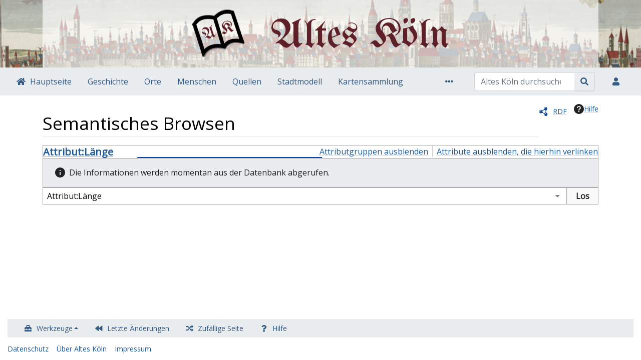

--- FILE ---
content_type: text/html; charset=UTF-8
request_url: https://altes-koeln.de/wiki/Spezial:Durchsuchen/:Attribut:L%C3%A4nge
body_size: 5080
content:
<!DOCTYPE html>
<html class="client-nojs" lang="de" dir="ltr">
<head>
<meta charset="UTF-8">
<title>Attribut:Länge</title>
<script>document.documentElement.className="client-js";RLCONF={"wgBreakFrames":false,"wgSeparatorTransformTable":[",\t.",".\t,"],"wgDigitTransformTable":["",""],"wgDefaultDateFormat":"dmy","wgMonthNames":["","Januar","Februar","März","April","Mai","Juni","Juli","August","September","Oktober","November","Dezember"],"wgRequestId":"e1bd47865fdc19a6c5ebe941","wgCanonicalNamespace":"Special","wgCanonicalSpecialPageName":"Browse","wgNamespaceNumber":-1,"wgPageName":"Spezial:Durchsuchen/:Attribut:Länge","wgTitle":"Durchsuchen/:Attribut:Länge","wgCurRevisionId":0,"wgRevisionId":0,"wgArticleId":0,"wgIsArticle":false,"wgIsRedirect":false,"wgAction":"view","wgUserName":null,"wgUserGroups":["*"],"wgCategories":[],"wgPageViewLanguage":"de","wgPageContentLanguage":"de","wgPageContentModel":"wikitext","wgRelevantPageName":"Spezial:Durchsuchen/:Attribut:Länge","wgRelevantArticleId":0,"wgIsProbablyEditable":false,"wgRelevantPageIsProbablyEditable":false,"wgPageFormsTargetName":null,"wgPageFormsAutocompleteValues":[],"wgPageFormsAutocompleteOnAllChars":false,"wgPageFormsFieldProperties":[],"wgPageFormsCargoFields":[],"wgPageFormsDependentFields":[],"wgPageFormsCalendarValues":[],"wgPageFormsCalendarParams":[],"wgPageFormsCalendarHTML":null,"wgPageFormsGridValues":[],"wgPageFormsGridParams":[],"wgPageFormsContLangYes":null,"wgPageFormsContLangNo":null,"wgPageFormsContLangMonths":[],"wgPageFormsHeightForMinimizingInstances":800,"wgPageFormsDelayReload":false,"wgPageFormsShowOnSelect":[],"wgPageFormsScriptPath":"/extensions/PageForms","edgValues":[],"wgPageFormsEDSettings":null,"wgAmericanDates":false,"wgCiteReferencePreviewsActive":true,"wgVisualEditor":{"pageLanguageCode":"de","pageLanguageDir":"ltr","pageVariantFallbacks":"de"},"egMapsScriptPath":"/extensions/Maps/","egMapsDebugJS":false,"egMapsAvailableServices":["leaflet","googlemaps3"],"egMapsLeafletLayersApiKeys":{"MapBox":"","MapQuestOpen":"","Thunderforest":"","GeoportailFrance":""},"wgEditSubmitButtonLabelPublish":false};
RLSTATE={"site.styles":"ready","user.styles":"ready","user":"ready","user.options":"loading","mediawiki.ui":"ready","mediawiki.ui.button":"ready","mediawiki.ui.input":"ready","ext.smw.factbox.styles":"ready","ext.smw.browse.styles":"ready","mediawiki.codex.messagebox.styles":"ready","mediawiki.helplink":"ready","skins.chameleon":"ready","zzz.ext.bootstrap.styles":"ready","ext.visualEditor.desktopArticleTarget.noscript":"ready"};RLPAGEMODULES=["ext.smw.browse","ext.smw.tooltip","site","mediawiki.page.ready","ext.visualEditor.desktopArticleTarget.init","ext.visualEditor.targetLoader","ext.bootstrap.scripts","skin.chameleon.sticky","ext.smw.purge"];</script>
<script>(RLQ=window.RLQ||[]).push(function(){mw.loader.impl(function(){return["user.options@12s5i",function($,jQuery,require,module){mw.user.tokens.set({"patrolToken":"+\\","watchToken":"+\\","csrfToken":"+\\"});
}];});});</script>
<link rel="stylesheet" href="/load.php?lang=de&amp;modules=ext.smw.browse.styles%7Cext.smw.factbox.styles%7Cext.visualEditor.desktopArticleTarget.noscript%7Cmediawiki.codex.messagebox.styles%7Cmediawiki.helplink%2Cui%7Cmediawiki.ui.button%2Cinput%7Cskins.chameleon%7Czzz.ext.bootstrap.styles&amp;only=styles&amp;skin=chameleon">
<script async="" src="/load.php?lang=de&amp;modules=startup&amp;only=scripts&amp;raw=1&amp;skin=chameleon"></script>
<meta name="ResourceLoaderDynamicStyles" content="">
<link rel="stylesheet" href="/load.php?lang=de&amp;modules=site.styles&amp;only=styles&amp;skin=chameleon">
<meta name="generator" content="MediaWiki 1.43.6">
<meta name="robots" content="noindex,nofollow,max-image-preview:standard">
<meta name="format-detection" content="telephone=no">
<meta name="viewport" content="width=device-width, initial-scale=1.0, user-scalable=yes, minimum-scale=0.25, maximum-scale=5.0">
<link rel="search" type="application/opensearchdescription+xml" href="/rest.php/v1/search" title="Altes Köln (de)">
<link rel="EditURI" type="application/rsd+xml" href="https://www.altes-koeln.de/api.php?action=rsd">
<link rel="license" href="https://creativecommons.org/licenses/by-nc-sa/4.0/">
<link rel="alternate" type="application/atom+xml" title="Atom-Feed für „Altes Köln“" href="/index.php?title=Spezial:Letzte_%C3%84nderungen&amp;feed=atom">
</head>
<body class="mediawiki ltr sitedir-ltr mw-hide-empty-elt ns--1 ns-special mw-special-Browse page-Spezial_Durchsuchen_Attribut_Länge rootpage-Spezial_Durchsuchen_Attribut_Länge layout-layout skin-chameleon action-view skin--responsive">
		<style>
		 @import url('https://fonts.googleapis.com/css?family=Open+Sans|UnifrakturMaguntia&display=swap');
		</style>
	
	<div class="ak-page-header container-fluid">
		<div class="row">
			<div class="col">
				<div class="container">
					<div class="ak-page-header__content">
						<!-- logo and main page link -->
						<div id="p-logo" class="p-logo" role="banner">
							<a href="/wiki/Hauptseite" title="Hauptseite"><img src="/alteskoeln/logo-unifraktur.png" alt="Altes Köln"></a>
						</div>
							<h1 class="ak-page-header__headline">Altes Köln</h1>
						
					</div>
				</div>
			</div>
		</div>
	</div>
	<!-- navigation bar -->
	<nav class="p-navbar collapsible sticky" role="navigation" id="mw-navigation">
		<button type="button" class="navbar-toggler" data-toggle="collapse" data-target="#i9qrcwnodx"></button>
		<div class="collapse navbar-collapse i9qrcwnodx" id="i9qrcwnodx">
			<div class="navbar-nav"><div class="nav-item"><a class="nav-link n-mainpage-description"  href="/wiki/Hauptseite">Hauptseite</a></div><div class="nav-item"><a class="nav-link "  href="/wiki/Geschichte">Geschichte</a></div><div class="nav-item"><a class="nav-link "  href="/wiki/Orte">Orte</a></div><div class="nav-item"><a class="nav-link "  href="/wiki/Menschen_und_Zusammenleben">Menschen</a></div><div class="nav-item"><a class="nav-link "  href="/wiki/Kategorie:Quelle">Quellen</a></div><div class="nav-item"><a class="nav-link "  href="/wiki/Stadtmodell">Stadtmodell</a></div><div class="nav-item"><a class="nav-link n-map"  href="/wiki/Kartensammlung">Kartensammlung</a></div>
			</div>
			<div class="navbar-nav right">
				<!-- page tools -->
				<div class="navbar-tools navbar-nav flex-row">
					<div class="navbar-tool dropdown">
						<a data-toggle="dropdown" data-boundary="viewport" class="navbar-more-tools" href="#" title="Seitenwerkzeuge"></a>
						<!-- Content navigation -->
						<div class="flex-row navbar-pagetools dropdown-menu p-contentnavigation" id="p-contentnavigation">
							<!-- actions -->
							<div id="ca-purge" class="is-disabled mw-list-item"><a href="/index.php?title=Spezial:Durchsuchen/:Attribut:L%C3%A4nge&amp;action=purge" class="is-disabled ca-purge">Neu laden</a></div>
						</div>
					</div>
				</div>
				<!-- search form -->
				<div  id="p-search" class="p-search order-first order-cmln-0 navbar-form" role="search"  >
					<form  id="searchform" class="mw-search" action="/index.php" >
						<input type="hidden" name="title" value=" Spezial:Suche" />
						<div class="input-group">
							<input type="search" name="search" placeholder="Altes Köln durchsuchen" aria-label="Altes Köln durchsuchen" autocapitalize="sentences" title="Altes Köln durchsuchen [f]" accesskey="f" id="searchInput" class="form-control">
							<div class="input-group-append">
								<button value="Seite" id="searchGoButton" name="go" type="submit" class="search-btn searchGoButton" aria-label="Gehe zu Seite" title="Gehe direkt zu der Seite mit genau diesem Namen, falls sie vorhanden ist."></button>
							</div>
						</div>
					</form>
				</div>
				
				<!-- personal tools -->
				<div class="navbar-tools navbar-nav" >
					<div class="navbar-tool dropdown">
						<a class="navbar-usernotloggedin" href="#" data-toggle="dropdown" data-boundary="viewport" title="Du bist nicht angemeldet.">
						</a>
						<div class="p-personal-tools dropdown-menu">
							<div id="pt-login" class="mw-list-item"><a href="/index.php?title=Spezial:Anmelden&amp;returnto=Spezial%3ADurchsuchen%2F%3AAttribut%3AL%C3%A4nge" title="Sich anzumelden wird gerne gesehen, ist jedoch nicht zwingend erforderlich. [o]" accesskey="o" class="pt-login">Anmelden</a></div>
						</div>
					</div>
				</div>
			</div>
		</div>
	</nav>
	<div class="flex-fill ak-main-grid container">
		<div class="row">
			<div class="col">

			</div>
		</div>
		<div class="row">
			<div class="col">
				<!-- start the content area -->
				<div id="content" class="mw-body content"><a id="top" class="top"></a>
					<div id="mw-indicators" class="mw-indicators">
						<div id="mw-indicator-browse" class="mw-indicator mw-indicator-browse"><div class="smw-page-indicator-rdflink"><a href="/index.php?title=Spezial:RDF_exportieren/Attribut:L%C3%A4nge&amp;syntax=rdf">RDF</a></div></div>
						<div id="mw-indicator-mw-helplink" class="mw-indicator mw-indicator-mw-helplink"><a href="https://www.semantic-mediawiki.org/wiki/Help:Special:Browse" target="_blank" class="mw-helplink"><span class="mw-helplink-icon"></span>Hilfe</a></div>
					</div>
						<div class="contentHeader">
						<!-- title of the page -->
						<h1 id="firstHeading" class="firstHeading">Semantisches Browsen</h1>
						<!-- tagline; usually goes something like "From WikiName" primary purpose of this seems to be for printing to identify the source of the content -->
						<div id="siteSub" class="siteSub">Aus Altes Köln</div>
						<!-- subtitle line; used for various things like the subpage hierarchy -->
						<div id="contentSub" class="small contentSub"><div id="mw-content-subtitle"></div></div><div id="jump-to-nav" class="mw-jump jump-to-nav">Wechseln zu:<a href="#mw-navigation">Navigation</a>, <a href="#p-search">Suche</a></div>
					</div>
					<div id="bodyContent" class="bodyContent">
						<!-- body text -->

						<div id="mw-content-text" class="mw-body-content"><div
	class="smw-browse"
	data-mw-smw-browse-subject="{&quot;dbkey&quot;:&quot;Länge&quot;,&quot;ns&quot;:102,&quot;iw&quot;:&quot;&quot;,&quot;subobject&quot;:&quot;&quot;}"
	data-mw-smw-browse-options="{&quot;dir&quot;:null,&quot;lang&quot;:&quot;de&quot;,&quot;group&quot;:null,&quot;printable&quot;:null,&quot;offset&quot;:null,&quot;including&quot;:false,&quot;showInverse&quot;:false,&quot;showAll&quot;:true,&quot;showGroup&quot;:true,&quot;showSort&quot;:false,&quot;api&quot;:true,&quot;valuelistlimit.out&quot;:&quot;30&quot;,&quot;valuelistlimit.in&quot;:&quot;20&quot;}"
>
	
	<noscript><div class="cdx-message cdx-message--block cdx-message--error"><span class="cdx-message__icon"></span><div class="cdx-message__content">Diese Seite oder Aktion benötigt JavaScript, um zu funktionieren. Bitte aktiviere JavaScript in deinem Browser oder verwende einen Browser, der dies unterstützt, damit die angeforderten Funktionen ausgeführt werden können. Weitere Informationen findest du auf der <a target="_blank" rel="nofollow noreferrer noopener" class="external text" href="https://www.semantic-mediawiki.org/wiki/Help:Noscript">Hilfeseite zu „noscript“</a>.</div></div></noscript>
	<div class="smw-browse-content">
		<div class="smw-factbox" aria-busy="true">
	<div class="smw-factbox-header mw-sticky-header-element">
		<div class="smw-factbox-title" role="heading" aria-level="2"><a href="/wiki/Attribut:L%C3%A4nge" title="Attribut:Länge">Attribut:Länge</a></div>
		<div class="smw-factbox-actions"><a href="/index.php?title=Spezial:Durchsuchen&amp;offset=0&amp;dir=both&amp;article=Attribut%3AL%C3%A4nge&amp;group=hide" class="smw-browse-hide-group">Attributgruppen ausblenden</a><a href="/index.php?title=Spezial:Durchsuchen&amp;offset=0&amp;dir=out&amp;article=Attribut%3AL%C3%A4nge" class="smw_browse_hide_incoming">Attribute ausblenden, die hierhin verlinken</a></div>
	</div>
	<div
	class="smw-factbox-section"
	
	
><div class="cdx-message cdx-message--block cdx-message--notice smw-factbox-message"><span class="cdx-message__icon"></span><div class="cdx-message__content">Die Informationen werden momentan aus der Datenbank abgerufen.</div></div></div>
</div>
		<form class="smw-browse-search" name="smwbrowse" action="/wiki/Spezial:Durchsuchen" method="get" role="search">
			<input
				name="article"
				id="smw-page-input"
				class="smw-browse-search-input smw-page-input autocomplete-arrow mw-ui-input"
				value="Attribut:Länge"
				placeholder="Bitte den Namen einer Seite angeben, um mit dem Browsen zu beginnen."
				autocomplete="off">
			<input type="submit" class="smw-browse-search-button mw-ui-button" value="Los">
			<input type="hidden" name="title" value="Spezial:Durchsuchen">
		</form>
	</div>
</div></div><div class="printfooter">
Abgerufen von „<a dir="ltr" href="https://www.altes-koeln.de/wiki/Spezial:Durchsuchen/:Attribut:Länge">https://www.altes-koeln.de/wiki/Spezial:Durchsuchen/:Attribut:Länge</a>“</div>

						<!-- end body text -->
						<!-- data blocks which should go somewhere after the body text, but not before the catlinks block-->
						
					</div>
					<!-- category links -->
					<div id="catlinks" class="catlinks catlinks-allhidden" data-mw="interface"></div>
				</div>
			</div>
		</div>
	</div>
	<div class="mb-2 mt-4 container-fluid">
		<div class="row">
			<div class="col">
				<!-- navigation bar -->
				<nav class="p-navbar collapsible small mb-2" role="navigation" id="mw-navigation-i9qrcwnp4f">
					<button type="button" class="navbar-toggler" data-toggle="collapse" data-target="#i9qrcwnptg"></button>
					<div class="collapse navbar-collapse i9qrcwnptg" id="i9qrcwnptg">
						<div class="navbar-nav">
						<!-- toolbox -->
						<div class="nav-item p-tb-dropdown dropup">
							<a href="#" class="nav-link dropdown-toggle p-tb-toggle" data-toggle="dropdown" data-boundary="viewport">Werkzeuge</a>
							<div class="dropdown-menu">
								<div id="t-specialpages" class="nav-item mw-list-item"><a href="/wiki/Spezial:Spezialseiten" title="Liste aller Spezialseiten [q]" accesskey="q" class="nav-link t-specialpages">Spezialseiten</a></div>
								<div id="t-print" class="nav-item mw-list-item"><a href="javascript:print();" rel="alternate" title="Druckansicht dieser Seite [p]" accesskey="p" class="nav-link t-print">Druckversion</a></div>
							</div>
						</div><div class="nav-item"><a class="nav-link n-recentchanges"  href="/wiki/Spezial:Letzte_%C3%84nderungen">Letzte Änderungen</a></div><div class="nav-item"><a class="nav-link n-randompage"  href="/wiki/Spezial:Zuf%C3%A4llige_Seite">Zufällige Seite</a></div><div class="nav-item"><a class="nav-link n-help"  href="https://www.mediawiki.org/wiki/Special:MyLanguage/Help:Contents">Hilfe</a></div>
						</div>
					</div>
				</nav>
			</div>
		</div>
		<div class="row">
			<div class="col">
				<!-- footer links -->
				<div id="footer-info" class="footer-info">
				</div>
				<!-- places -->
				<div id="footer-places" class="footer-places">
					<div><a href="/wiki/Altes_K%C3%B6ln:Datenschutz">Datenschutz</a></div>
					<div><a href="/wiki/Altes_K%C3%B6ln:%C3%9Cber_Altes_K%C3%B6ln">Über Altes Köln</a></div>
					<div><a href="/wiki/Altes_K%C3%B6ln:Impressum">Impressum</a></div>
				</div>
			</div>
		</div>
	</div><script>(RLQ=window.RLQ||[]).push(function(){mw.log.warn("This page is using the deprecated ResourceLoader module \"mediawiki.ui\".\n[1.41] Please use Codex. See migration guidelines: https://www.mediawiki.org/wiki/Codex/Migrating_from_MediaWiki_UI");mw.log.warn("This page is using the deprecated ResourceLoader module \"mediawiki.ui.button\".\n[1.41] Please use Codex. See migration guidelines: https://www.mediawiki.org/wiki/Codex/Migrating_from_MediaWiki_UI");mw.log.warn("This page is using the deprecated ResourceLoader module \"mediawiki.ui.input\".\n[1.41] Please use Codex. See migration guidelines: https://www.mediawiki.org/wiki/Codex/Migrating_from_MediaWiki_UI");mw.config.set({"wgBackendResponseTime":1793});});</script>
</body>
</html>